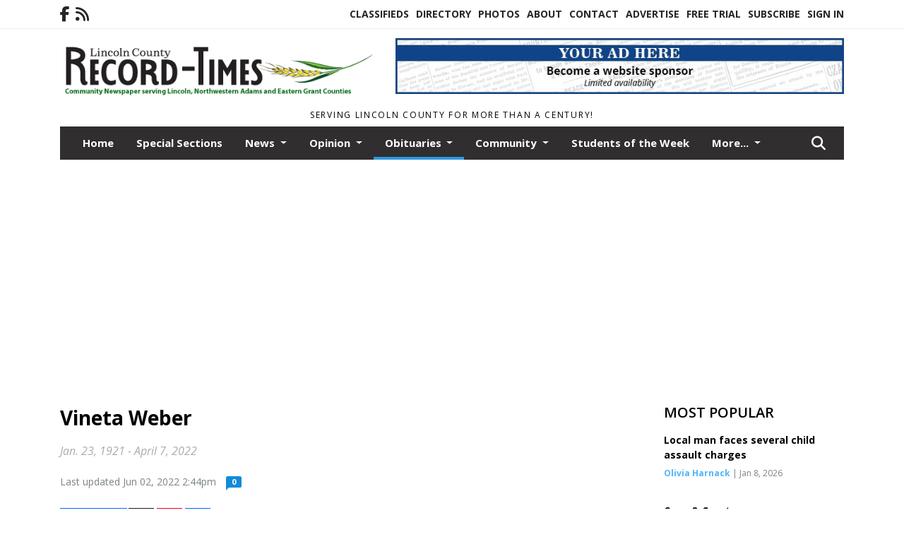

--- FILE ---
content_type: text/html; charset=UTF-8
request_url: https://www.odessarecord.com/story/2022/05/19/obituaries/vineta-weber/10004.html
body_size: 14097
content:
<!doctype html>
<html lang="en">

 <head>
  <META http-equiv="Content-Type" content="text/html; charset=UTF-8" />
  <META NAME="author" content="The Odessa Record" />
  <META NAME="description" CONTENT="Vineta Weber passed peacefully in her sleep on at the age of 101. She was born on Jan. 23, 1921 to George and Bertha Roth of Lind, Wash. Vinet, as" />
  <META NAME="keywords" CONTENT="Odessa" />
  <META NAME="robots" CONTENT="index,follow" />
  <META HTTP-EQUIV="cache-control" CONTENT="private, no-store, no-cache, must-revalidate" />
  
  <META NAME="revisit-after" CONTENT="45 days" />
  
  <META PROPERTY="og:title" CONTENT="Vineta Weber">
<META PROPERTY="og:description" CONTENT="Vineta Weber passed peacefully in her sleep on at the age of 101. She was born on Jan. 23, 1921 to George and Bertha Roth of Lind, Wash. Vinet, as she was best known, was a longtime resident of Odessa, Wash. Her mother, two sisters, Martha (Humphries) and Luella (Ducey) (Mari passed at birth) and brother, Emil, moved to Odessa shortly after their f...">
<META PROPERTY="og:url" CONTENT="HTTPS://www.odessarecord.com/story/2022/05/19/obituaries/vineta-weber/10004.html">
<META PROPERTY="og:site_name" CONTENT="The Odessa Record">
<META PROPERTY="og:type" CONTENT="website">
<META PROPERTY="og:ttl" CONTENT="2419200">
<META PROPERTY="og:image" CONTENT="https://www.odessarecord.com/home/cms_data/dfault/photos/stories/id/0/4/10004/s_top">
<META PROPERTY="og:image:type" CONTENT="image/JPEG" />
<META PROPERTY="og:image:width" CONTENT="182" />
<META PROPERTY="og:image:height" CONTENT="225" />
  <title>Vineta Weber - The Odessa Record</title>
  
      <meta name="viewport" content="width=device-width, initial-scale=1">
      <link rel="stylesheet" type="text/css" media="screen" href="/app/website_specifics/pdf_click_menu_small.css" />
      <link rel="stylesheet" type="text/css" media="screen" href="/ASSET/1547x26336/XPATH/cms/website_specifics/css_themes/monarch/monarch.css" />
      
         <link href="https://fonts.googleapis.com/css2?family=Open+Sans:ital,wght@0,300;0,400;0,600;0,700;0,800;1,300;1,400;1,600;1,700;1,800&display=swap" rel="stylesheet" />

          <script>
            // Create a link element for the Font Awesome stylesheet with fallback
            const font_awesome_link = document.createElement('link');
            font_awesome_link.rel = 'stylesheet';
            font_awesome_link.type = 'text/css';
            font_awesome_link.href = 'https://repo.charityweather.com/files/font_awesome/font-awesome-6.5.1-pro-ll-kit/css/all-ll-min.css';
 
            // If loading fails, switch to fallback URL
            font_awesome_link.onerror = () => {
              font_awesome_link.href = 'https://repo.lionslight.com/files/font_awesome/font-awesome-6.5.1-pro-ll-kit/css/all-ll-min.css';
            };
 
            // Prepend the stylesheet to the head for faster priority loading
            document.head.prepend(font_awesome_link);
 
            // Optional: Listen for the stylesheet's load event to handle FOUC
            font_awesome_link.onload = () => {
              document.documentElement.classList.add('fa-loaded');
            };
          </script>


<!-- Desktop/canonical vs. mobile/alternate URLs -->
<link rel="canonical" href="https://www.odessarecord.com/story/2022/05/19/obituaries/vineta-weber/10004.html">


  <script type="text/javascript" async src="/ASSET/1365x25749/XPATH/cms/js/cookie_consent/3rd_parties/inmobi/header.js"></script>
 <script src="/app/website_specifics/jquery-2-2-2.min.js"></script>


    <script>

     function offsiteLink(a,b){
      a.href='/ajax/selectit?storyId='+b;
      return false;
     }
     function offsiteAdLink(a,b){
      a.href='/ajax/adselectit?adid='+b;
      return false;
     }


     debug=false;


     function expiredAJAX() {
      // noop
     }


     function RemoveContent(d) {document.getElementById(d).style.display = "none";}
     function InsertContent(d) {document.getElementById(d).style.display = ""; swapdiv(d);}

     function swapdiv(a){
      if (a=='div2'){
       CLEAR.f.runOverlay('/ajax/popular/blogged');
      } else {
       CLEAR.f.runOverlay('/ajax/popular/viewed');
      }
     }

    
    </script>

  
  <script src="/app/js/postscribe/postscribe.min.js"></script>

  <!-- Google tag (gtag.js) --> <script async src="https://www.googletagmanager.com/gtag/js?id=G-G73R6DJGXY"></script> <script> window.dataLayer = window.dataLayer || []; function gtag(){dataLayer.push(arguments);} gtag('js', new Date()); gtag('config', 'G-G73R6DJGXY'); </script>


<!-- Google AdSense, for Google Surveys -->
<script data-ad-client="ca-pub-4439634939930032" async src="https://pagead2.googlesyndication.com/pagead/js/adsbygoogle.js"></script>
  

        <!-- AD FILLER NETWORK HEADER SCRIPTS (hashtag_head.js) -->




  <!--AD PREFERENCES NEEDED BY JAVASCRIPTS-->

  <script>const PREFS_LOCAL_AD_SHUFFLER = "normal", PREFS_LOCAL_AD_SHUFFLE_TIMER = 30000, setting_ad_clicks_impressions = "enabled", PREFS_LOCAL_AD_IDLE_LOAD_TIMES = 50, console_logging = "off", privacy_version = "15515", terms_version = "37213", ccsetting = "inmobi", ccrejectbtn = "lg", ccprivacycheckbox = "off";</script>
<script>const ads = JSON.parse('[{"ad_type": "horiz_lg","ad_code": "%3Ca%20href%3D%22https%3A%2F%2Fwww%2Eodessarecord%2Ecom%2Fadvertise%22%3E%3Cimg%20src%3D%22%2FIMG%2F2K7NI7g3FPER9g22PfN3KBMFRjeUF%2FXPATH%2Fhome%2Fcms%5Fdata%2Fdfault%2Fweb%5Fads%2Fhoriz%2F5090%2Dwebsite%5Fsponsorship%5Fad%5F728x90%2EjpgXEXT1593x39742%2Ejpeg%22%20width%3D%22728%22%20height%3D%2290%22%20alt%3D%22%22%3E%3C%2Fa%3E","ad_id": "b1vz7pDxzEs7pP5uyNv9%5FE4717F%2D%2DZ7dPwE%5FBjeGH"},{"ad_type": "square","ad_code": "%3Cspan%20class%3D%22ad%5Flocal%5Fsquare%22%3E%3Cimg%20src%3D%22%2FIMG%2FjWVhrXpeJreZhTUQV9Z8u9lHsshFqr0sk%2FXPATH%2Fhome%2Fcms%5Fdata%2Fdfault%2Fweb%5Fads%2Fsquare%2F9744%2Dmdkj%2EjpgXEXT1101x31664is%2Ejpeg%22%20width%3D%22300%22%20height%3D%22270%22%20alt%3D%22%22%3E%3C%2Fspan%3E","ad_id": "g604AuI24JxAuU%2Dz3S0CEJ9A6AKHD6AmU1JETMTLM"}]');</script>

<script src="/ASSET/1533x23154/XPATH/cms/website_specifics/monarch_ad_shuffler.js"></script>

<script>$(function() {
    var submitIcon = $('.searchbox-icon');
    var inputBox = $('.searchbox-input');
    var searchBox = $('.searchbox');
    var isOpen = false;
    submitIcon.click(function () {
        if (isOpen == false) {
            searchBox.addClass('searchbox-open');
            inputBox.focus();
            isOpen = true;
        } else {
            searchBox.removeClass('searchbox-open');
            inputBox.focusout();
            isOpen = false;
        }
    });
    submitIcon.mouseup(function () {
        return false;
    });
    searchBox.mouseup(function () {
        return false;
    });
    $(document).mouseup(function () {
        if (isOpen == true) {
            $('.searchbox-icon').css('display', 'block');
            submitIcon.click();
        }
    });


 runIf($('.menu').length,'jQuery.sticky','/app/website_specifics/sticky.js',function(){
  $(".menu").sticky({ topSpacing: 0, center:true, className:"stickynow" });
 });



});
function buttonUp() {
    var inputVal = $('.searchbox-input').val();
    inputVal = $.trim(inputVal).length;
    if (inputVal !== 0) {
        $('.searchbox-icon').css('display', 'none');
    } else {
        $('.searchbox-input').val('');
        $('.searchbox-icon').css('display', 'block');
    }
}



runIf=function(condition,name,url,callback){
 if(condition){
  runSafe(name,url,callback);
 }
}



runSafe=function(name,url,callback){
 if(typeof window[name] != 'undefined'){
  callback();
 } else {
  if(typeof runsafe != 'object'){runsafe={};}
  if(runsafe[url] && runsafe[url].constructor === Array){var loadit=false;} else {runsafe[url]=[];var loadit=true;}
  runsafe[url].push(callback);
  // START001 UI stuff not necessary
  // if (document.body){document.body.style.borderTop="10px solid red";}
  // END001 UI stuff not necessary
  if (loadit){
   var js = document.createElement('script');
   js.async = true;
   js.src = url;
   js.onload = js.onreadystatechange = (function(){return function(){
    while(runsafe[url].length){
     var f=runsafe[url].shift();
     f();
    }
    delete runsafe[url];
    var count = 0; for (var k in runsafe) if (runsafe.hasOwnProperty(k)) count++;
    if(count==0){
     // START002 UI stuff not necessary
     if (document.body){document.body.style.borderTop="none";}
     // END002 UI stuff not necessary
    }
   }})();
   var first = document.getElementsByTagName('script')[0];
   first.parentNode.insertBefore(js, first);
  }
 }
}



</script>

<style>
.preLoadImg {
    display: none;
}
#undefined-sticky-wrapper:before {
    height:50px;
    background-color: #B6BD98;
}
</style>

<!-- CSS for print_sub_alert -->
<style>

.print_sub_container {
    width:auto;
}
.print_sub_container div {
    width:auto;
}
.print_sub_container .print_sub_header {
//    background-color:#c7edfc;
//    padding: 12px 2px;
    cursor: pointer;
    font-weight: bold;
}
.print_sub_container .print_sub_content {
    display: none;
    padding : 5px;
}
</style>



  

<script type="text/javascript">
  window._taboola = window._taboola || [];
  _taboola.push({article:'auto'});
  !function (e, f, u, i) {
    if (!document.getElementById(i)){
      e.async = 1;
      e.src = u;
      e.id = i;
      f.parentNode.insertBefore(e, f);
    }
  }(document.createElement('script'),
  document.getElementsByTagName('script')[0],
  '//cdn.taboola.com/libtrc/lionslightcorp-network/loader.js',
  'tb_loader_script');
  if(window.performance && typeof window.performance.mark == 'function')
    {window.performance.mark('tbl_ic');}
</script>




 </head>
 <body>


<img class="preLoadImg" src="/home/cms_data/dfault/images/home-menu-icon.png" width="1" height="1" alt="" />
<img class="preLoadImg" src="/home/cms_data/dfault/images/home-menu-active-icon.png" width="1" height="1" alt="" />



<!-- BEGIN TEXT THAT APPEARED BEFORE THE MAIN DIV. -->

<!-- END TEXT THAT APPEARED BEFORE THE MAIN DIV. -->


  <section class="top-bar">
    <div class="container">
      <div class="row">
	<div class="col-sm-2">
	  <ul class="social">
      <li class="nav-item jvlmn"><a  href="https://www.facebook.com/The-Odessa-Record-76238881727"  target="n/a"><i class='fa-brands fa-facebook-f' aria-hidden='true'></i></a></li><li class="nav-item jvlmn"><a  href="HTTPS://www.odessarecord.com/rss"  target="n/a"><i class='fa fa-rss' aria-hidden='true'></i></a></li>
	  </ul>
	</div>
	<div class="col-sm-10 text-right">
	  <div id="main_menu">
	    <ul class="links">
            <li class="nav-item jvlmn"><a  href="HTTPS://www.odessarecord.com/classifieds" >Classifieds</a></li><li class="nav-item jvlmn"><a  href="HTTPS://www.odessarecord.com/directory" >Directory</a></li><li class="nav-item jvlmn"><a  href="HTTPS://www.odessarecord.com/photos" >Photos</a></li><li class="nav-item jvlmn"><a  href="HTTPS://www.odessarecord.com/about" >About</a></li><li class="nav-item jvlmn"><a  href="HTTPS://www.odessarecord.com/contact" >Contact</a></li><li class="nav-item jvlmn"><a  href="HTTPS://www.odessarecord.com/advertise" >Advertise</a></li><li class="nav-item jvlmn"><a  href="HTTPS://www.odessarecord.com/trial" >Free Trial</a></li><li class="nav-item jvlmn"><a  href="HTTPS://www.odessarecord.com/subscribe" >Subscribe</a></li><li class="nav-item jvlmn"><a  href="HTTPS://www.odessarecord.com/login?r=%2Fstory%2F2022%2F05%2F19%2Fobituaries%2Fvineta%2Dweber%2F10004%2Ehtml" >Sign In</a></li>
	    </ul>
	  </div>
	</div>
      </div>
    </div>
  </section>
   

   <!--/// Header ///-->
	<header class="header home-4">
		<div class="container">
			<div class="row">
				<div class="col-sm-5">
					<figure class="logo"><a href="HTTPS://www.odessarecord.com/" aria-label="Home"><img src="/home/cms_data/dfault/images/masthead_522x100.png" alt="" class="logo"></a>
					</figure>
				</div>
				<div class="col-sm-7 text-right xs-none">
      <div class="header_story_ad" aria-hidden="true"><div class="ad_local_lghoriz" data-mobile-ad1="" data-mobile-ad2="" data-desktop-ad1="%3C%21%2D%2Dad%5Finit%5Fctr%3Ad3x19rFz1Gu9rR7w0PxDBO6V3dHAAT9PRyTpQJQIJ%2D%2D%3E%3Ca%20href%3D%22https%3A%2F%2Fwww%2Eodessarecord%2Ecom%2Fadvertise%22%3E%3Cimg%20src%3D%22%2FIMG%2F2K7NI7g3FPER9g22PfN3KBMFRjeUF%2FXPATH%2Fhome%2Fcms%5Fdata%2Fdfault%2Fweb%5Fads%2Fhoriz%2F5090%2Dwebsite%5Fsponsorship%5Fad%5F728x90%2EjpgXEXT1593x39742%2Ejpeg%22%20width%3D%22728%22%20height%3D%2290%22%20alt%3D%22%22%3E%3C%2Fa%3E" data-desktop-ad2=""></div></div>
 				</div>
			</div>
			<div class="row">
				<div class="col-sm-12">
					<div class="date">
    <div class="grid_1 rightone">
     <p class="pub_date">
      Serving Lincoln County for more than a century!
     </p>
    </div>
					</div>
				</div>
			</div>
		</div>
	</header>
<!-- Dynamic script (11-21-2025) -->
<style>
#JvlNavbarContent {
    width: 100%  /* Prevents wrapping */
}
#JvlNavbarContent .nav {
    flex-wrap: nowrap;  /* Prevents wrapping */
}
#JvlNavbarContent .nav a {
    white-space: nowrap;  /* Prevents text wrapping */
}
#JvlNavbarContent .nav > li {  /* Hide all menu items initially */
    opacity: 0;
    /* transition: opacity 0.2s ease; /* Animation when JS adds .show */
}
#JvlNavbarContent .nav > li.show { /* Reveal all menu items */
    opacity: 1;
}

/* ADDED 12-4-2025: Apply opacity: 1 when screen width is 990px or less */
@media screen and (max-width: 990px) {
    #JvlNavbarContent .nav > li {
        opacity: 1;
    }
}

</style>
<script>const dynamicMenu = true;</script>
   <section class="header home-4" style="top:0;position:sticky;padding-top:0;z-index:2022;">
		<div class="container">
			<div class="row">
				<div class="col-sm-12">
					<nav class="navbar navbar-expand-lg navbar-default">
        <div class="navbar-header">
    <button class="navbar-toggler" type="button" data-bs-toggle="collapse" data-bs-target="#JvlNavbarContent" aria-controls="navbarSupportedContent" aria-expanded="false" aria-label="Toggle navigation">
      <i class="fa fa-bars" style="color:#fff;"></i>
    </button>
        </div>

        <!-- Collect the nav links, forms, and other content for toggling -->
        <div class="collapse navbar-collapse" id="JvlNavbarContent">
          <ul class="nav navbar-nav  me-auto mb-2 mb-lg-0"><li class="nav-item jvlmnreg"><a class="nav-link" href="HTTPS://www.odessarecord.com/">Home</a></li><li class="nav-item jvlmnreg"><a class="nav-link" href="HTTPS://www.odessarecord.com/section/special_sections">Special Sections</a></li>
      <li class="dropdown nav-item jvlmnreg">
              <a href="HTTPS://www.odessarecord.com/section/news" class="nav-link dropdown-toggle" data-bs-toggle="dropdown" role="button" aria-haspopup="true" aria-expanded="false">News <span class="caret"></span></a>
              <ul class="dropdown-menu">
        <li class="nav-item jvlmnreg"><a href="HTTPS://www.odessarecord.com/section/news" class="dropdown-item nav-link">All</a></li>
        <li class="nav-item jvlmnreg"><a href="HTTPS://www.odessarecord.com/section/news/records" class="dropdown-item nav-link">Records</a></li>
       </ul></li>
      <li class="dropdown nav-item jvlmnreg">
              <a href="HTTPS://www.odessarecord.com/section/opinion" class="nav-link dropdown-toggle" data-bs-toggle="dropdown" role="button" aria-haspopup="true" aria-expanded="false">Opinion <span class="caret"></span></a>
              <ul class="dropdown-menu">
        <li class="nav-item jvlmnreg"><a href="HTTPS://www.odessarecord.com/section/opinion" class="dropdown-item nav-link">All</a></li>
        <li class="nav-item jvlmnreg"><a href="HTTPS://www.odessarecord.com/section/opinion/commissioner%27s%5Fcorner" class="dropdown-item nav-link">Commissioner's Corner</a></li>
        <li class="nav-item jvlmnreg"><a href="HTTPS://www.odessarecord.com/section/opinion/guest%5Fcolumn" class="dropdown-item nav-link">Guest Column</a></li>
        <li class="nav-item jvlmnreg"><a href="HTTPS://www.odessarecord.com/section/opinion/sheriff%27s%5Fcolumn" class="dropdown-item nav-link">Sheriff's Column</a></li>
       </ul></li>
      <li class="dropdown nav-item jvlmnreg active">
              <a href="HTTPS://www.odessarecord.com/section/obituaries" class="nav-link dropdown-toggle" data-bs-toggle="dropdown" role="button" aria-haspopup="true" aria-expanded="false">Obituaries <span class="caret"></span></a>
              <ul class="dropdown-menu">
        <li class="nav-item jvlmnreg"><a href="HTTPS://www.odessarecord.com/section/obituaries" class="dropdown-item nav-link">All</a></li>
        <li class="nav-item jvlmnreg"><a href="HTTPS://www.odessarecord.com/section/obituaries/death%5Fnotice" class="dropdown-item nav-link">Death Notice</a></li>
       </ul></li>
      <li class="dropdown nav-item jvlmnreg">
              <a href="HTTPS://www.odessarecord.com/section/community" class="nav-link dropdown-toggle" data-bs-toggle="dropdown" role="button" aria-haspopup="true" aria-expanded="false">Community <span class="caret"></span></a>
              <ul class="dropdown-menu">
        <li class="nav-item jvlmnreg"><a href="HTTPS://www.odessarecord.com/section/community" class="dropdown-item nav-link">All</a></li>
        <li class="nav-item jvlmnreg"><a href="HTTPS://www.odessarecord.com/section/community/a%5Flittle%5Fbit%5Fof%5Fcounty" class="dropdown-item nav-link">A little bit of County</a></li>
        <li class="nav-item jvlmnreg"><a href="HTTPS://www.odessarecord.com/section/community/looking%5Fback" class="dropdown-item nav-link">Looking Back</a></li>
        <li class="nav-item jvlmnreg"><a href="HTTPS://www.odessarecord.com/section/community/pastor%27s%5Fcorner" class="dropdown-item nav-link">Pastor's Corner</a></li>
        <li class="nav-item jvlmnreg"><a href="HTTPS://www.odessarecord.com/section/community/welcome%5Fto%5Fmy%5Fkitchen" class="dropdown-item nav-link">Welcome to My Kitchen</a></li>
       </ul></li><li class="nav-item jvlmnreg"><a class="nav-link" href="HTTPS://www.odessarecord.com/section/students_of_the_week">Students of the Week</a></li>
      <li class="dropdown nav-item jvlmnreg">
              <a href="HTTPS://www.odessarecord.com/section/sports" class="nav-link dropdown-toggle" data-bs-toggle="dropdown" role="button" aria-haspopup="true" aria-expanded="false">Sports <span class="caret"></span></a>
              <ul class="dropdown-menu">
        <li class="nav-item jvlmnreg"><a href="HTTPS://www.odessarecord.com/section/sports" class="dropdown-item nav-link">All</a></li>
        <li class="nav-item jvlmnreg"><a href="HTTPS://www.odessarecord.com/section/sports/sideline%5Fscoop" class="dropdown-item nav-link">Sideline Scoop</a></li>
        <li class="nav-item jvlmnreg"><a href="HTTPS://www.odessarecord.com/section/sports/sports%5Fbrief" class="dropdown-item nav-link">Sports Brief</a></li>
       </ul></li><li class="nav-item jvlmnreg"><a class="nav-link" href="HTTPS://www.odessarecord.com/section/legals">Legals</a></li><li class="nav-item jvlmn"><a  href="HTTPS://www.odessarecord.com/classifieds" >Classifieds</a></li><li class="nav-item jvlmn"><a  href="HTTPS://www.odessarecord.com/directory" >Directory</a></li><li class="nav-item jvlmn"><a  href="HTTPS://www.odessarecord.com/photos" >Photos</a></li><li class="nav-item jvlmn"><a  href="HTTPS://www.odessarecord.com/about" >About</a></li><li class="nav-item jvlmn"><a  href="HTTPS://www.odessarecord.com/contact" >Contact</a></li><li class="nav-item jvlmn"><a  href="HTTPS://www.odessarecord.com/advertise" >Advertise</a></li><li class="nav-item jvlmn"><a  href="HTTPS://www.odessarecord.com/trial" >Free Trial</a></li><li class="nav-item jvlmn"><a  href="HTTPS://www.odessarecord.com/subscribe" >Subscribe</a></li><li class="nav-item jvlmn"><a  href="HTTPS://www.odessarecord.com/login?r=%2Fstory%2F2022%2F05%2F19%2Fobituaries%2Fvineta%2Dweber%2F10004%2Ehtml" >Sign In</a></li>
								</ul><ul class="nav navbar-nav ml-auto"><div class="navbar-nav ml-auto">
				            <a href="javascript:;" class="search-toggler"> 
								<i class="fa fa-search"></i>
							</a>
							<div id="search-form">
							    <form method="GET" class="searchbox" autocomplete="on" action="/findit" NAME="findit">
                                                                <input class="search" type="text" name="mysearch" placeholder="Search" required="" value="" title="search">
								<input class="submit-search" type="submit" value="Submit">
                                                            </form>
							</div>
				        </div></ul></div>
					</nav>
				</div>
			</div>
		</div>
	</section>
<script>
/**
 * Dynamic Navigation Menu with Responsive Overflow
 * Automatically collapses menu items into a "More..." dropdown on narrow screens
 */

(function() {
    'use strict';

    // Configuration
    const CONFIG = {
        RESERVED_SPACE: 200,
        BREAKPOINT: 990,
        DEBOUNCE_DELAY: 0,
        SELECTOR: {
            MAIN_MENU: 'ul.nav.navbar-nav.me-auto',
            DROPDOWN_TOGGLE: '[data-bs-toggle="dropdown"]'
        },
        CLASS: {
            NAV_ITEM: 'nav-item',
            NAV_LINK: 'nav-link',
            DROPDOWN: 'dropdown',
            DROPDOWN_ITEM: 'dropdown-item',
            DROPDOWN_MENU: 'dropdown-menu',
            DROPEND: 'dropend',
            HIDDEN: 'd-none',
            PROTECTED: 'jvlmn',
            REGULAR: 'jvlmnreg',
            MORE_DROPDOWN: 'more-dropdown',
            MORE_MENU: 'more-menu'
        }
    };

    // State management
    let resizeTimer = null;
    let mainMenu = null;
    let moreDropdown = null;
    let moreMenu = null;
    let hasInitialized = false; // track if init() has run

    /**
     * Initialize the dynamic menu system
     */
    function init() {
        try {
            if (hasInitialized) return; // safety check
            hasInitialized = true;
            // Check if dynamic menu is enabled
            if (!shouldInitialize()) {
                return;
            }

            mainMenu = document.querySelector(CONFIG.SELECTOR.MAIN_MENU);
            
            if (!mainMenu) {
                console.error('[DynamicMenu] Main menu not found. Selector:', CONFIG.SELECTOR.MAIN_MENU);
                return;
            }

            mergeExistingMoreDropdowns();
            setupEventListeners();
            adjustMenu();
            showNavbar();
        } catch (error) {
            console.error('[DynamicMenu] Initialization error:', error);
        }
    }

    /**
    * Show navbar sections on page load
    */
    function showNavbar() {
        const items = document.querySelectorAll('#JvlNavbarContent .navbar-nav > li');
        items.forEach((item, index) => {
                item.classList.add('show');
        });
    }

    /**
     * Find and merge any pre-existing "More..." dropdowns
     */
    function mergeExistingMoreDropdowns() {
        const existingDropdowns = Array.from(mainMenu.querySelectorAll('li'))
            .filter(li => li && li.textContent.trim().toLowerCase().startsWith('more...'));

        // Create our consolidated More... dropdown
        createMoreDropdown();

        // Merge items from existing dropdowns
        existingDropdowns.forEach(dropdown => {
            if (dropdown === moreDropdown) return;

            const items = dropdown.querySelectorAll(`.${CONFIG.CLASS.DROPDOWN_MENU} > li`);
            items.forEach(item => moreMenu.appendChild(item));
            dropdown.remove();
        });
    }

    /**
     * Create the More... dropdown element
     */
    function createMoreDropdown() {
        moreDropdown = document.createElement('li');
        moreDropdown.className = `${CONFIG.CLASS.NAV_ITEM} ${CONFIG.CLASS.DROPDOWN} ${CONFIG.CLASS.HIDDEN} ${CONFIG.CLASS.MORE_DROPDOWN}`;
        moreDropdown.innerHTML = `
            <a class="${CONFIG.CLASS.NAV_LINK} dropdown-toggle" href="#" data-bs-toggle="dropdown" data-bs-auto-close="outside" aria-expanded="false">
                More...
            </a>
            <ul class="${CONFIG.CLASS.DROPDOWN_MENU} ${CONFIG.CLASS.MORE_MENU}"></ul>
        `;

        moreMenu = moreDropdown.querySelector(`.${CONFIG.CLASS.MORE_MENU}`);
        mainMenu.appendChild(moreDropdown);
    }

    /**
     * Setup nested dropdown handlers for items inside More...
     */
    function setupNestedDropdowns() {
        if (!moreMenu) return;

        const nestedDropdowns = moreMenu.querySelectorAll(`.${CONFIG.CLASS.DROPDOWN}, .${CONFIG.CLASS.NAV_ITEM}.${CONFIG.CLASS.DROPDOWN}`);

        nestedDropdowns.forEach(dropdown => {
            const toggle = dropdown.querySelector(CONFIG.SELECTOR.DROPDOWN_TOGGLE);
            if (!toggle) return;

            // Style adjustments for nested dropdowns
            if (toggle.classList.contains(CONFIG.CLASS.NAV_LINK)) {
                toggle.classList.add(CONFIG.CLASS.DROPDOWN_ITEM);
            }

            const nestedMenu = dropdown.querySelector(`.${CONFIG.CLASS.DROPDOWN_MENU}`);
            if (nestedMenu) {
                dropdown.classList.add(CONFIG.CLASS.DROPEND);

                // Style nested menu
                if (!nestedMenu.hasAttribute('data-styled')) {
                    nestedMenu.style.padding = '0';
                    nestedMenu.style.position = 'static';
                    nestedMenu.setAttribute('data-styled', 'true');
                }

                // Add classes and indentation to nested items
                styleNestedItems(nestedMenu);

                // Initialize Bootstrap dropdown
                initializeBootstrapDropdown(toggle);
            }
        });
    }

    /**
     * Style nested menu items with proper classes and indentation
     */
    function styleNestedItems(nestedMenu) {
        const items = nestedMenu.querySelectorAll('li');
        items.forEach(item => {
            item.classList.add(CONFIG.CLASS.NAV_ITEM, CONFIG.CLASS.REGULAR);
        });

        const links = nestedMenu.querySelectorAll(`.${CONFIG.CLASS.DROPDOWN_ITEM}, li > a`);
        links.forEach(link => {
            if (!link.hasAttribute('data-indented')) {
                link.style.setProperty('padding-left', '2rem', 'important');
                link.setAttribute('data-indented', 'true');
                link.classList.add(CONFIG.CLASS.NAV_LINK);
            }
        });
    }

    /**
     * Initialize Bootstrap dropdown instance
     */
    function initializeBootstrapDropdown(toggle) {
        if (!window.bootstrap?.Dropdown) return;

        try {
            const existingInstance = bootstrap.Dropdown.getInstance(toggle);
            if (existingInstance) {
                existingInstance.dispose();
            }

            new bootstrap.Dropdown(toggle, { autoClose: true });
        } catch (error) {
            console.error('[DynamicMenu] Error initializing Bootstrap dropdown:', error);
        }
    }

    /**
     * Restore item to its original state when moving out of More...
     */
    function restoreItemState(item) {
        if (!item.classList) return;

        item.classList.remove(CONFIG.CLASS.DROPEND);
        item.classList.add(CONFIG.CLASS.NAV_ITEM);

        // Restore dropdown toggle classes
        const toggle = item.querySelector(CONFIG.SELECTOR.DROPDOWN_TOGGLE);
        if (toggle?.classList.contains(CONFIG.CLASS.DROPDOWN_ITEM)) {
            toggle.classList.remove(CONFIG.CLASS.DROPDOWN_ITEM);
        }

        // Remove nested dropdown styling
        const nestedMenu = item.querySelector(`.${CONFIG.CLASS.DROPDOWN_MENU}`);
        if (nestedMenu?.hasAttribute('data-styled')) {
            nestedMenu.removeAttribute('style');
            nestedMenu.removeAttribute('data-styled');

            const nestedItems = nestedMenu.querySelectorAll('[data-indented="true"]');
            nestedItems.forEach(link => {
                link.style.paddingLeft = '';
                link.removeAttribute('data-indented');
            });
        }
    }

    /**
     * Move all items from More... back to main menu
     */
    function moveItemsBackToMainMenu() {
        while (moreMenu.firstChild) {
            const child = moreMenu.firstChild;
            restoreItemState(child);
            mainMenu.insertBefore(child, moreDropdown);
        }
    }

    /**
     * Prepare item for insertion into More... dropdown
     */
    function prepareItemForMore(item) {
        item.classList.add(CONFIG.CLASS.NAV_ITEM, CONFIG.CLASS.REGULAR);

        const link = item.querySelector('a');
        if (link && !link.classList.contains(CONFIG.CLASS.NAV_LINK)) {
            link.classList.add(CONFIG.CLASS.NAV_LINK);
        }
    }

    /**
     * Main adjustment logic - handles menu overflow
     */
    function adjustMenu() {
        if (!mainMenu || !moreDropdown || !moreMenu) return;

        // Reset: move everything back
        moveItemsBackToMainMenu();
        moreDropdown.classList.add(CONFIG.CLASS.HIDDEN);

        // Only apply overflow logic on desktop
        if (window.innerWidth <= CONFIG.BREAKPOINT) return;

        const containerWidth = mainMenu.parentElement.offsetWidth;
        const items = Array.from(mainMenu.children).filter(li => li !== moreDropdown);
        
        let usedWidth = 0;
        let overflowIndex = -1; // BEFORE 11-19-2025: -1

        // Find overflow point
        for (let i = 0; i < items.length; i++) {
            usedWidth += items[i].offsetWidth;

            if (usedWidth > containerWidth - CONFIG.RESERVED_SPACE) {
                overflowIndex = i;   // BEFORE 11-19-2025: i - 1
                break;
            }
        }

        // Move overflowing items to More...
        if (overflowIndex >= 0) {
            for (let i = items.length - 1; i >= overflowIndex; i--) {
                const item = items[i];

                // Skip protected items
                if (item.classList.contains(CONFIG.CLASS.PROTECTED)) continue;

                prepareItemForMore(item);
                moreMenu.insertBefore(item, moreMenu.firstChild);
            }

            if (moreMenu.children.length > 0) {
                moreDropdown.classList.remove(CONFIG.CLASS.HIDDEN);
                setupNestedDropdowns();
            }
        }
    }

    /**
     * Debounced resize handler
     */
    function handleResize() {
        clearTimeout(resizeTimer);
        resizeTimer = setTimeout(adjustMenu, CONFIG.DEBOUNCE_DELAY);
    }

    /**
     * Setup event listeners
     */
    function setupEventListeners() {
        window.addEventListener('resize', handleResize);
    }

    /**
     * Cleanup function for proper teardown
     */
    function destroy() {
        window.removeEventListener('resize', handleResize);
        clearTimeout(resizeTimer);
    }

    /**
     * Check if dynamic menu is enabled via global variable
     */
    function shouldInitialize() {
        return typeof dynamicMenu !== 'undefined' && dynamicMenu === true;
    }

    /**
    // Initialize when DOM is ready
    if (document.readyState === 'loading') {
        document.addEventListener('DOMContentLoaded', init);
    } else {
        init();
    }
    */

    /* ADDED 12-4-2025 */
    if (window.innerWidth > CONFIG.BREAKPOINT){
        init();
    } else {
        showNavbar();
    }

    // Listen for resize
    window.addEventListener('resize', () => {
        if (!hasInitialized && window.innerWidth > CONFIG.BREAKPOINT) {
            init(); // run once when crossing above breakpoint
        }
    });

})();
</script>

   <section class="head-info">
		<div class="container">
			<div class="row">
				<div class="col-8">
					<span id="weatherinfo1"><div class="weather-info">
						<script tag="a" src="https://repo.charityweather.com/cw.js" onerror="this.onerror=null;this.src='https://www.charityweather.com/cw.js';" widgetid="2bnxblophyy4" locationname="Odessa, WA" iconstyle="colorfill" trigger="click" widget-align="left" data-style="opacity:0;" showname="true"></script>
					</div></span>

				</div>
				<div class="col-4 text-right">
					
					<!--<a href="javascript:;" class="primary-btn">e-Edition</a>-->
				</div>
			</div>
		</div>
	</section><section class="main-dt">
		<div class="container">
			<div class="row">
				<div class="col-lg-9 col-md-8 lft"><!--/// Begin Article from headline... ///--><!-- open the "right_border" div --><div class="right_border"><h1>Vineta Weber</h1><p class="tagline">Jan. 23, 1921 - April 7, 2022</p><div class="byline_date_comments"><span class="volume_issue">Last updated Jun 02, 2022 2:44pm</span><a class="comment_link_button bothsociallink_border c-info" href="#readercomments">0</a></div> <!--END class="byline_date_comments"-->
	<div class="a2a_kit a2a_kit_size_32 a2a_default_style" style="margin-bottom: 30px;">
		    <a class="a2a_button_facebook a2alink_border a2a_fb">Share</a>
    <a class="a2a_button_x a2alink_border"></a>
    <a class="a2a_button_pinterest a2alink_border" data-pin-config="none"></a>
    <a class="a2a_dd a2alink_border" href="https://www.addtoany.com/share" data-annotation="none" aria-label="Addtoany button"></a>

	</div>
<script src="//static.addtoany.com/menu/page.js" async></script><div class="title_separator"></div><!-- BEGIN STORY SLIDER --><div class="top_image_left"><div class="carousel-container"><div class="carousel"><div class="slider_storyslider1 owl-carousel owl-theme"><div class="item hover-img"><div class="image-video"><a href="https://www.odessarecord.com/IMG/wENHcTgL6NLGQ6OUO0buhnKHIepWh/XPATH/home/cms_data/dfault/photos/stories/id/0/4/10004/s_topXEXT1001x32782is.jpg" alt="" single-image="image" data-caption=""><img data-src="/IMG/Aajdyp2hQjhcmQkqkKxE39gdeE_s3/XPATH/home/cms_data/dfault/photos/stories/id/0/4/10004/s_topXEXT1001x32782is.jpg" alt="" dataphotocropsetting="CROP"></a></div><div class="authorName"><span></span> <span id="counter" class="counter"></span></div><p class="caption"></p></div></div></div></div></div><!-- END STORY SLIDER --><div class="c-box"><P>Vineta Weber passed peacefully in her sleep on at the age of 101. She was born on Jan. 23, 1921 to George and Bertha Roth of Lind, Wash. Vinet, as she was best known, was a longtime resident of <a href='HTTPS://www.odessarecord.com/search/Odessa'>Odessa</a>, Wash. Her mother, two sisters, Martha (Humphries) and Luella (Ducey) (Mari passed at birth) and brother, Emil, moved to <a href='HTTPS://www.odessarecord.com/search/Odessa'>Odessa</a> shortly after their father, George, was killed in a car accident in 1934. Vinet’s mother married Conrad Schauerman in 1936. The marriage included his 7 daughters from a previous marriage; Lena (Stuhimiller), Irene (Nichols), Helen (Schimke), Martha (Bartlamay), Rosie (Michaelson), Loretta (Fink) and Ruth (Heimbigner). </P><P>Vinet graduated from <a href='HTTPS://www.odessarecord.com/search/Odessa'>Odessa</a> High School and later married Samuel E. Weber, in 1941, also of <a href='HTTPS://www.odessarecord.com/search/Odessa'>Odessa</a>. She and Sam had a son, Anthony, in 1942. Then in 1959, they had a daughter, Susan. Vinet’s step father passed in 1967 and her mother married Henry B. Schafer in 1970. This marriage included his 2 daughters and a son from a previous marriage; Helen (Stehr), Dorothy (Zagelow), and Jerry D Schafer. Vinet’s 2nd step father passed in 1974. Her mom passing in 1983. After almost 50 years of marriage, Vinet’s husband, Samuel, passed in 1990. </P><P>Vinet was known for keeping a clean and tidy house and for her good German cooking and baking; often donated her kuchens for Odessa’s German Festivals. She was amazing at knitting and crocheting; making many beautiful afghans, doilies, and snow flakes treasured by her family. Vinet was also known for her green thumb. She was a patient loving woman spending time growing all types of indoor plants with her favorite being African violets. She also loved gardening; often donated her beautiful peonies to the <a href='HTTPS://www.odessarecord.com/search/Odessa'>Odessa</a> Cemetery during Memorial Day.</P><P>Vinet is survived by her son Anthony Weber and his wife Loretta, of Kent, WA, her two granddaughters, Toni Weber, of Everett, WA, Robin King and her husband Chuck, of Mt Pleasant, SC, her three great grandsons, CJ, Zachary, and Noah, of Mt. Pleasant, SC; her daughter, Susan Boyce, of Hillsboro, Ore, one grandson, Joshua Boyce and his wife Kayla, of Eugene, Ore, and two great-granddaughters, Cora, and another sister due to arrive in Sept, both of Eugene, Ore.</P><P>Vinet was loved by many. She will be missed but will be forever in our hearts.</P></div><!-- close the "right_border" div -->
<div style="clear:both"></div></div>
    <script> 
      try { _402_Show(); } catch(e) {} 
    </script><div class="clear">&nbsp;</div><!--/// CLEAR ///--><!--END CONTENT AREA-->

				</div>
     <!--BEGIN SIDEBAR CONTENT AREA-->
				<div class="col-lg-3 col-md-4 rht"><!--BEGIN SIDEBAR CONTENT AREA--><div class="news-breaking-info most_popular"><div class="style-head"><h2>Most Popular</h2></div><ul><li><h3><a href='HTTPS://www.odessarecord.com/story/2026/01/08/news/local-man-faces-several-child-assault-charges/16404.html' aria-label=''>Local man faces several child assault charges</a></h3><h4><span><strong>Olivia Harnack</strong> </span>  | Jan 8, 2026</h4></li>
<li><h3><a href='HTTPS://www.odessarecord.com/story/2026/01/08/news/cops-and-courts/16377.html' aria-label=''>Cops & Courts</a></h3><h4><span><strong>The Record-Times</strong> </span>  | Jan 8, 2026</h4></li>
<li><h3><a href='HTTPS://www.odessarecord.com/story/2026/01/08/news/a-year-in-review-part-two/16407.html' aria-label=''>A year in review: part two</a></h3><h4><span><strong>Olivia Harnack</strong> </span>  | Jan 8, 2026</h4></li>
<li><h3><a href='HTTPS://www.odessarecord.com/story/2026/01/08/sports/reardan-boys-win-christmas-tournament/16400.html' aria-label=''>Reardan boys win Christmas tournament</a></h3><h4><span><strong>Byrne Bennett</strong> </span>  | Jan 8, 2026</h4></li>
<li><h3><a href='HTTPS://www.odessarecord.com/story/2026/01/08/news/commissioners-discuss-bridges-gun-club/16408.html' aria-label=''>Commissioners discuss bridges, Gun Club</a></h3><h4><span><strong>Olivia Harnack</strong> </span>  | Jan 8, 2026</h4></li>
</ul></div><div class="side_separator ss_invisible"></div><div class="squaread_insertpoint" id="sq1"><div style="text-align:center;" aria-hidden="true" class="ad_type_square"><!--ad_init_ctr:s715BvJ35KyBvV%5F04T1HFS%2DZ7hLIETBXV2KFUNUMN--><span class="ad_local_square"><img src="/IMG/jWVhrXpeJreZhTUQV9Z8u9lHsshFqr0sk/XPATH/home/cms_data/dfault/web_ads/square/9744-mdkj.jpgXEXT1101x31664is.jpeg" width="300" height="270" alt=""></span></div><div class="side_separator"></div></div><div class="ll_cw_network_ad"></div><div class="side_separator"></div><div class="squaread_insertpoint" id="sq2"><div style="text-align:center;" aria-hidden="true" class="ad_type_square"><!-- LL Network Ad --></div><div class="side_separator"></div></div><!--END SIDEBAR CONTENT AREA-->
     <!--END SIDEBAR CONTENT AREA-->					
				</div>					
			</div>					
			<div class="row">
				<div class="col-sm-12">

<!-- LL Network Ad --><!-- Ad Filler T Replacement, Stories -->
<div class="white_space"></div>
<div class="taboola_wrapper">
<div class="af_widget_bottom_stories" id="ccbody" aria-hidden="true">
<div id="taboola-below-article-thumbnails"></div>

<!-- BEGIN LL script for moving Taboola up on mobile stories -->
<script type="text/javascript">
try {
  var taboola_widget_div = document.getElementsByClassName("af_widget_bottom_stories")[0];
var mobile_container = document.getElementsByClassName("lft")[0];
var desktop_container = document.getElementsByClassName("taboola_wrapper")[0];
function move_taboola_widget() {
  try {
    if (taboola_widget_div && mobile_container && desktop_container) {
      if (window.matchMedia("(max-width: 767px)").matches) {
        // Check if the mobile container does not contain the div and the div is not already a child of the container
        if (!mobile_container.contains(taboola_widget_div) && taboola_widget_div.parentNode !== mobile_container){
          mobile_container.appendChild(taboola_widget_div); // Move to mobile container
          // console.log("Moved to mobile container.");
        } else {
          // console.log("Taboola already exists on mobile or div is already in the target container.");
        }
      } else {
        // Check if the desktop container does not contain the div and the div is not already a child of the container
        if (!desktop_container.contains(taboola_widget_div) && taboola_widget_div.parentNode !== desktop_container) {
          desktop_container.appendChild(taboola_widget_div);
          // console.log("Moved to desktop container.");
        } else {
          // console.log("Taboola already exists on desktop or div is already in the target container.");
        }
      }
    }
  } catch (error) {
    console.error("An error occurred while moving the div:", error);
  }
}
// Debounce function to limit the rate of function execution
function debounce(func, wait) {
  let timeout;
  return function() {
    clearTimeout(timeout);
    timeout = setTimeout(() => func.apply(this, arguments), wait);
  };
}
// Initial check
move_taboola_widget();
// Re-check on viewport change
window.matchMedia("(max-width: 767px)").addEventListener("change", debounce(move_taboola_widget, 500));
} catch (error) {
  console.error("An error occurred:", error);
}
</script>
<!-- END LL script -->

<script type="text/javascript">
  window._taboola = window._taboola || [];
  _taboola.push({
    mode: 'alternating-thumbnails-a',
    container: 'taboola-below-article-thumbnails',
    placement: 'Below Article Thumbnails',
    target_type: 'mix'
  });
</script>
</div>
</div>
<div class="white_space"></div>

<div class="clear">&nbsp;</div><!--/// CLEAR ///--><div class='reader_comments'>

<!--//////////////////// START READER COMMENTS ////////////////////-->
<a id='readercomments'></a><div class='comments'><h2>Reader Comments<span class="comment-top-text-left">(0)</span></h2><div class="comment-top-text-right align_right">
		<a href='HTTPS://www.odessarecord.com/login?r=%2Fstory%2F2022%2F05%2F19%2Fobituaries%2Fvineta%2Dweber%2F10004%2Ehtml'>Log in to add your comment <div class="c-info" style="left:0;top:2px;"></div></a></div><div class="clear">&nbsp;</div><!--/// CLEAR ///--><div class="clear">&nbsp;</div><!--/// CLEAR ///--></div></div>
<script src='/apps/clear/clear.js'></script>
<!--Story_full--></div>
			</div>	
		</div>
	</section>
   <footer class="footer">
		<div class="container">
			<div class="row">
				<div class="col-sm-12">
					<hr class="top">
				</div>
			</div>
			<div class="row">
				<div class="col-sm-7 bdr-rft">
					<div class="row">
						<div class="col-sm-4">
							<h3>Sections</h3>
							<ul><li><a href='HTTPS://www.odessarecord.com/section/special_sections' aria-label="Section link" class="author-blue">Special Sections</a></li><li><a href='HTTPS://www.odessarecord.com/section/news' aria-label="Section link" class="author-blue">News</a></li><li><a href='HTTPS://www.odessarecord.com/section/opinion' aria-label="Section link" class="author-blue">Opinion</a></li><li><a href='HTTPS://www.odessarecord.com/section/obituaries' aria-label="Section link" class="author-blue">Obituaries</a></li><li><a href='HTTPS://www.odessarecord.com/section/community' aria-label="Section link" class="author-blue">Community</a></li><li><a href='HTTPS://www.odessarecord.com/section/students_of_the_week' aria-label="Section link" class="author-blue">Students of the Week</a></li><li><a href='HTTPS://www.odessarecord.com/section/sports' aria-label="Section link" class="author-blue">Sports</a></li><li><a href='HTTPS://www.odessarecord.com/section/legals' aria-label="Section link" class="author-blue">Legals</a></li>
							</ul>
						</div>
						<div class="col-sm-4">
						        <h3>Newspaper</h3>
						        <ul>
						          <li><a href="HTTPS://www.odessarecord.com/contact" >Contact</a></li><li><a href="HTTPS://www.odessarecord.com/subscribe" >Subscribe</a></li><li><a href="HTTPS://www.odessarecord.com/about" >About</a></li><li><a href="HTTPS://www.odessarecord.com/photos" >Photos</a></li>
						       </ul>
						</div>
						<div class="col-sm-4">
							<h3>Website</h3>
						        <ul>
						          <li><a href="HTTPS://www.odessarecord.com/terms" >Terms of Use</a></li><li><a href="HTTPS://www.odessarecord.com/privacy" >Privacy Policy</a></li><li><a href="HTTPS://www.odessarecord.com/sitemap_index.xml"  target="_blank">Sitemap</a></li><li><span>*By using this website, you agree to our <a href="HTTPS://www.odessarecord.com/privacy">Privacy Policy</a> and <a href="HTTPS://www.odessarecord.com/terms">Terms</a>.</span></li><li><span><a href="javascript:window.__uspapi('displayUspUi', 1, function(data, status) { console.log(data, status); });">*Do not sell or share my personal information.</a></span></li>
						        </ul>
						</div>
					</div>
				</div>
				<div class="col-sm-5 ext-space">
					<div class="row">
						<div class="col-sm-8">
							<h3>Connect With Us</h3>
							<ul>
							  <li><span>1 W. First Avenue</span></li><li><span>Odessa, WA 99159</span></li><li><span>Ph: (509) 982-2632 (Odessa office)</span></li><li><span>Ph: (509) 725-0101 (Davenport office)</span></li><li><span>editor@odessarecord.com</span></li><li><span><li><span>&copy; 2026 The Odessa Record</span></li></span></li>			</ul>
						</div>
						<div class="col-sm-4">
							<h3 class="mbpx-3">Follow Us</h3>
							<ul class="social"><li class="nav-item jvlmn"><a  href="https://www.facebook.com/The-Odessa-Record-76238881727"  target="n/a"><i class='fa-brands fa-facebook-f' aria-hidden='true'></i></a></li></ul>

							<h3 class="mbpx-3">RSS</h3>
							<ul class="social"><li class="nav-item jvlmn"><a  href="HTTPS://www.odessarecord.com/rss"  target="n/a"><i class='fa fa-rss' aria-hidden='true'></i></a></li></ul>
						</div>
					</div>
				</div>
			</div>
			<div class="row">
				<div class="col-sm-12">
					<hr>
				</div>
			</div>		<div class="row">
				<div class="col-sm-12">
				<h2>Our Family of Publications</h2>
					<div class="slider-ft owl-carousel owl-theme"><div class="item"><figure><a  href="https://www.cheneyfreepress.com"  target="_blank"><img class='footer_icon hover-img' data-src='/home/customer_files/images/publication_family/cheney_free_press.png'  height='58' alt='Cheney Free Press'></a></figure></div><div class="item"><figure><a  href="https://www.ritzvillejournal.com"  target="_blank"><img class='footer_icon hover-img' data-src='/home/customer_files/images/publication_family/ritzville_adams_county_journal.png'  height='58' alt='Ritzville Adams County Journal'></a></figure></div><div class="item"><figure><a  href="https://www.wcgazette.com"  target="_blank"><img class='footer_icon hover-img' data-src='/home/customer_files/images/publication_family/whitman_county_gazette.png'  height='58' alt='Whitman County Gazette'></a></figure></div><div class="item"><figure><a  href="https://www.odessarecord.com" ><img class='footer_icon hover-img' data-src='/home/customer_files/images/publication_family/odessa_record.png'  height='58' alt='Odessa Record'></a></figure></div><div class="item"><figure><a  href="https://www.franklinconnection.com"  target="_blank"><img class='footer_icon hover-img' data-src='/home/customer_files/images/publication_family/franklin_connection.png'  height='58' alt='Franklin Connection'></a></figure></div><div class="item"><figure><a  href="HTTPS://www.odessarecord.com" ><img class='footer_icon hover-img' data-src='/home/customer_files/images/publication_family/davenport_times.png'  height='58' alt='Davenport Times'></a></figure></div><div class="item"><figure><a  href="HTTPS://www.odessarecord.com" ><img class='footer_icon hover-img' data-src='/home/customer_files/images/publication_family/spokane_valley_news_herald.png'  height='58' alt='Spokane Valley News Herald'></a></figure></div><div class="item"><figure><a  href="HTTPS://www.odessarecord.com" ><img class='footer_icon hover-img' data-src='/home/customer_files/images/publication_family/colfax_daily_bulletin.png'  height='58' alt='Colfax Daily Bulletin'></a></figure></div>
					</div>
				</div>
			</div>

			<div class="row">
				<div class="col-sm-12">
					<hr>
				</div>
			</div>

			<div class="row">
				<div class="col-sm-12">
					<p class="copy">Powered by <strong><a href="http://www.lionslight.com" target="_blank">ROAR Online Publication Software</a></strong> from Lions Light Corporation<br />
     © Copyright 2026</p>
				</div>
			</div>
		</div>

</footer>
<div id="ccflush">
<script type="text/javascript">
  window._taboola = window._taboola || [];
  _taboola.push({flush: true});
</script>

</div>

<script>


$(".more_stories_toggle").click(function () {
    this.style.margin = "0";
    $more_stories_toggle = $(this);
    $more_stories_list = $more_stories_toggle.next(); 							  //getting the next element

//    $more_stories_list.slideToggle("slow", function () {						  //open up the content needed - toggle the slide- if visible, slide up, if not slidedown.

        $more_stories_toggle.text(function () {								  //execute this after slideToggle is done; change text of header based on visibility of content div

            return $more_stories_list.is(":visible") ? "+ More Stories" : "- More Stories";               //change text based on condition
        });
//    });
});



$( ".print_sub_container" ).click(function() {
  $( ".print_sub_content" ).slideToggle( 500, function() {
    // Animation complete.
  });
});

</script>
<script src="/ASSET/1614x19469/XPATH/cms/website_specifics/monarch.js"></script>
<script src="/ASSET/1014x23101/XPATH/cms/website_specifics/monarch_bootstrap.js"></script>

 <small style="padding-top:10px;display:block;">Rendered 01/10/2026 17:08</small><!-- (DESKTOP|PAYWALLTRUE|FULL) (desktop|paywalltrue|full) Cached by Usernum:002082 -->
 </body>

</html>

--- FILE ---
content_type: text/html; charset=utf-8
request_url: https://www.google.com/recaptcha/api2/aframe
body_size: 258
content:
<!DOCTYPE HTML><html><head><meta http-equiv="content-type" content="text/html; charset=UTF-8"></head><body><script nonce="guNkgyUVmv9xJ7Xy-c4Ndw">/** Anti-fraud and anti-abuse applications only. See google.com/recaptcha */ try{var clients={'sodar':'https://pagead2.googlesyndication.com/pagead/sodar?'};window.addEventListener("message",function(a){try{if(a.source===window.parent){var b=JSON.parse(a.data);var c=clients[b['id']];if(c){var d=document.createElement('img');d.src=c+b['params']+'&rc='+(localStorage.getItem("rc::a")?sessionStorage.getItem("rc::b"):"");window.document.body.appendChild(d);sessionStorage.setItem("rc::e",parseInt(sessionStorage.getItem("rc::e")||0)+1);localStorage.setItem("rc::h",'1768749245244');}}}catch(b){}});window.parent.postMessage("_grecaptcha_ready", "*");}catch(b){}</script></body></html>